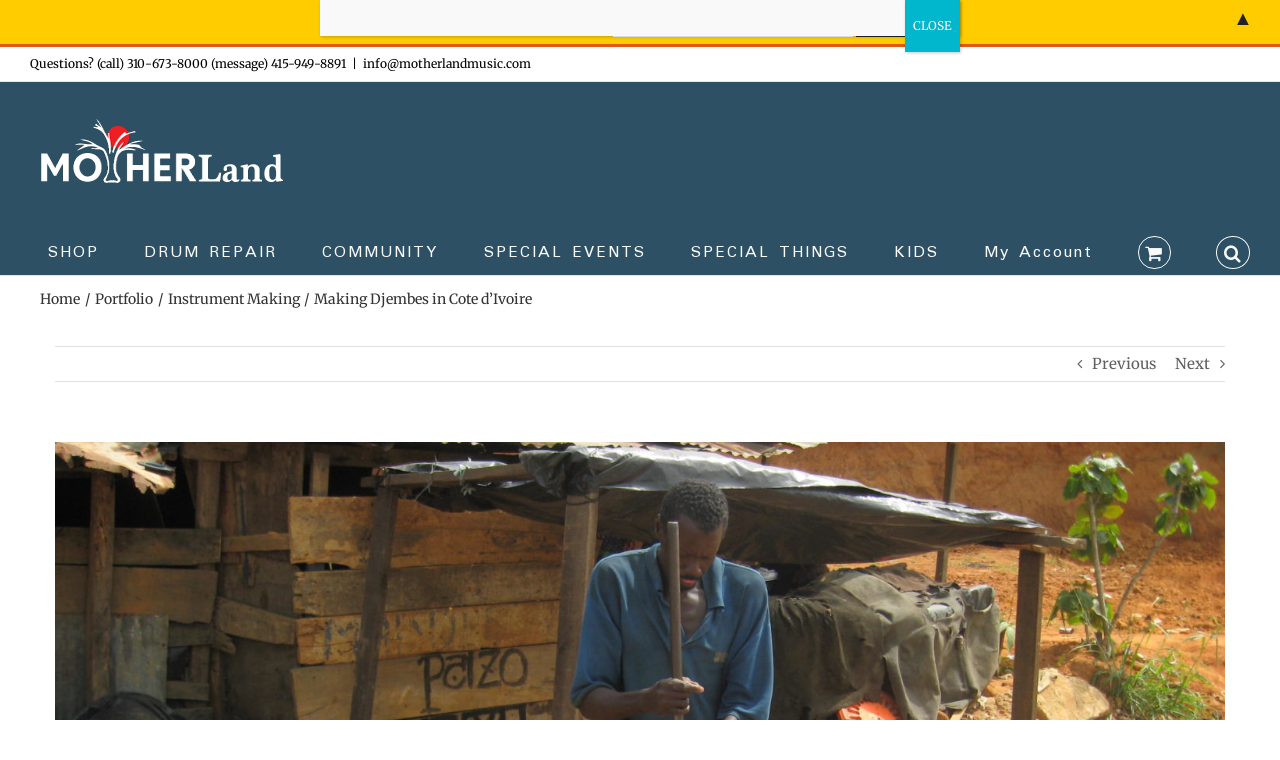

--- FILE ---
content_type: text/html; charset=utf-8
request_url: https://www.google.com/recaptcha/api2/anchor?ar=1&k=6LcogIgUAAAAAPPE2ehL6--m2Clvd3XrGewSX5US&co=aHR0cHM6Ly9tb3RoZXJsYW5kbXVzaWMuY29tOjQ0Mw..&hl=en&v=PoyoqOPhxBO7pBk68S4YbpHZ&size=invisible&anchor-ms=20000&execute-ms=30000&cb=mggmlsfq2zzw
body_size: 48609
content:
<!DOCTYPE HTML><html dir="ltr" lang="en"><head><meta http-equiv="Content-Type" content="text/html; charset=UTF-8">
<meta http-equiv="X-UA-Compatible" content="IE=edge">
<title>reCAPTCHA</title>
<style type="text/css">
/* cyrillic-ext */
@font-face {
  font-family: 'Roboto';
  font-style: normal;
  font-weight: 400;
  font-stretch: 100%;
  src: url(//fonts.gstatic.com/s/roboto/v48/KFO7CnqEu92Fr1ME7kSn66aGLdTylUAMa3GUBHMdazTgWw.woff2) format('woff2');
  unicode-range: U+0460-052F, U+1C80-1C8A, U+20B4, U+2DE0-2DFF, U+A640-A69F, U+FE2E-FE2F;
}
/* cyrillic */
@font-face {
  font-family: 'Roboto';
  font-style: normal;
  font-weight: 400;
  font-stretch: 100%;
  src: url(//fonts.gstatic.com/s/roboto/v48/KFO7CnqEu92Fr1ME7kSn66aGLdTylUAMa3iUBHMdazTgWw.woff2) format('woff2');
  unicode-range: U+0301, U+0400-045F, U+0490-0491, U+04B0-04B1, U+2116;
}
/* greek-ext */
@font-face {
  font-family: 'Roboto';
  font-style: normal;
  font-weight: 400;
  font-stretch: 100%;
  src: url(//fonts.gstatic.com/s/roboto/v48/KFO7CnqEu92Fr1ME7kSn66aGLdTylUAMa3CUBHMdazTgWw.woff2) format('woff2');
  unicode-range: U+1F00-1FFF;
}
/* greek */
@font-face {
  font-family: 'Roboto';
  font-style: normal;
  font-weight: 400;
  font-stretch: 100%;
  src: url(//fonts.gstatic.com/s/roboto/v48/KFO7CnqEu92Fr1ME7kSn66aGLdTylUAMa3-UBHMdazTgWw.woff2) format('woff2');
  unicode-range: U+0370-0377, U+037A-037F, U+0384-038A, U+038C, U+038E-03A1, U+03A3-03FF;
}
/* math */
@font-face {
  font-family: 'Roboto';
  font-style: normal;
  font-weight: 400;
  font-stretch: 100%;
  src: url(//fonts.gstatic.com/s/roboto/v48/KFO7CnqEu92Fr1ME7kSn66aGLdTylUAMawCUBHMdazTgWw.woff2) format('woff2');
  unicode-range: U+0302-0303, U+0305, U+0307-0308, U+0310, U+0312, U+0315, U+031A, U+0326-0327, U+032C, U+032F-0330, U+0332-0333, U+0338, U+033A, U+0346, U+034D, U+0391-03A1, U+03A3-03A9, U+03B1-03C9, U+03D1, U+03D5-03D6, U+03F0-03F1, U+03F4-03F5, U+2016-2017, U+2034-2038, U+203C, U+2040, U+2043, U+2047, U+2050, U+2057, U+205F, U+2070-2071, U+2074-208E, U+2090-209C, U+20D0-20DC, U+20E1, U+20E5-20EF, U+2100-2112, U+2114-2115, U+2117-2121, U+2123-214F, U+2190, U+2192, U+2194-21AE, U+21B0-21E5, U+21F1-21F2, U+21F4-2211, U+2213-2214, U+2216-22FF, U+2308-230B, U+2310, U+2319, U+231C-2321, U+2336-237A, U+237C, U+2395, U+239B-23B7, U+23D0, U+23DC-23E1, U+2474-2475, U+25AF, U+25B3, U+25B7, U+25BD, U+25C1, U+25CA, U+25CC, U+25FB, U+266D-266F, U+27C0-27FF, U+2900-2AFF, U+2B0E-2B11, U+2B30-2B4C, U+2BFE, U+3030, U+FF5B, U+FF5D, U+1D400-1D7FF, U+1EE00-1EEFF;
}
/* symbols */
@font-face {
  font-family: 'Roboto';
  font-style: normal;
  font-weight: 400;
  font-stretch: 100%;
  src: url(//fonts.gstatic.com/s/roboto/v48/KFO7CnqEu92Fr1ME7kSn66aGLdTylUAMaxKUBHMdazTgWw.woff2) format('woff2');
  unicode-range: U+0001-000C, U+000E-001F, U+007F-009F, U+20DD-20E0, U+20E2-20E4, U+2150-218F, U+2190, U+2192, U+2194-2199, U+21AF, U+21E6-21F0, U+21F3, U+2218-2219, U+2299, U+22C4-22C6, U+2300-243F, U+2440-244A, U+2460-24FF, U+25A0-27BF, U+2800-28FF, U+2921-2922, U+2981, U+29BF, U+29EB, U+2B00-2BFF, U+4DC0-4DFF, U+FFF9-FFFB, U+10140-1018E, U+10190-1019C, U+101A0, U+101D0-101FD, U+102E0-102FB, U+10E60-10E7E, U+1D2C0-1D2D3, U+1D2E0-1D37F, U+1F000-1F0FF, U+1F100-1F1AD, U+1F1E6-1F1FF, U+1F30D-1F30F, U+1F315, U+1F31C, U+1F31E, U+1F320-1F32C, U+1F336, U+1F378, U+1F37D, U+1F382, U+1F393-1F39F, U+1F3A7-1F3A8, U+1F3AC-1F3AF, U+1F3C2, U+1F3C4-1F3C6, U+1F3CA-1F3CE, U+1F3D4-1F3E0, U+1F3ED, U+1F3F1-1F3F3, U+1F3F5-1F3F7, U+1F408, U+1F415, U+1F41F, U+1F426, U+1F43F, U+1F441-1F442, U+1F444, U+1F446-1F449, U+1F44C-1F44E, U+1F453, U+1F46A, U+1F47D, U+1F4A3, U+1F4B0, U+1F4B3, U+1F4B9, U+1F4BB, U+1F4BF, U+1F4C8-1F4CB, U+1F4D6, U+1F4DA, U+1F4DF, U+1F4E3-1F4E6, U+1F4EA-1F4ED, U+1F4F7, U+1F4F9-1F4FB, U+1F4FD-1F4FE, U+1F503, U+1F507-1F50B, U+1F50D, U+1F512-1F513, U+1F53E-1F54A, U+1F54F-1F5FA, U+1F610, U+1F650-1F67F, U+1F687, U+1F68D, U+1F691, U+1F694, U+1F698, U+1F6AD, U+1F6B2, U+1F6B9-1F6BA, U+1F6BC, U+1F6C6-1F6CF, U+1F6D3-1F6D7, U+1F6E0-1F6EA, U+1F6F0-1F6F3, U+1F6F7-1F6FC, U+1F700-1F7FF, U+1F800-1F80B, U+1F810-1F847, U+1F850-1F859, U+1F860-1F887, U+1F890-1F8AD, U+1F8B0-1F8BB, U+1F8C0-1F8C1, U+1F900-1F90B, U+1F93B, U+1F946, U+1F984, U+1F996, U+1F9E9, U+1FA00-1FA6F, U+1FA70-1FA7C, U+1FA80-1FA89, U+1FA8F-1FAC6, U+1FACE-1FADC, U+1FADF-1FAE9, U+1FAF0-1FAF8, U+1FB00-1FBFF;
}
/* vietnamese */
@font-face {
  font-family: 'Roboto';
  font-style: normal;
  font-weight: 400;
  font-stretch: 100%;
  src: url(//fonts.gstatic.com/s/roboto/v48/KFO7CnqEu92Fr1ME7kSn66aGLdTylUAMa3OUBHMdazTgWw.woff2) format('woff2');
  unicode-range: U+0102-0103, U+0110-0111, U+0128-0129, U+0168-0169, U+01A0-01A1, U+01AF-01B0, U+0300-0301, U+0303-0304, U+0308-0309, U+0323, U+0329, U+1EA0-1EF9, U+20AB;
}
/* latin-ext */
@font-face {
  font-family: 'Roboto';
  font-style: normal;
  font-weight: 400;
  font-stretch: 100%;
  src: url(//fonts.gstatic.com/s/roboto/v48/KFO7CnqEu92Fr1ME7kSn66aGLdTylUAMa3KUBHMdazTgWw.woff2) format('woff2');
  unicode-range: U+0100-02BA, U+02BD-02C5, U+02C7-02CC, U+02CE-02D7, U+02DD-02FF, U+0304, U+0308, U+0329, U+1D00-1DBF, U+1E00-1E9F, U+1EF2-1EFF, U+2020, U+20A0-20AB, U+20AD-20C0, U+2113, U+2C60-2C7F, U+A720-A7FF;
}
/* latin */
@font-face {
  font-family: 'Roboto';
  font-style: normal;
  font-weight: 400;
  font-stretch: 100%;
  src: url(//fonts.gstatic.com/s/roboto/v48/KFO7CnqEu92Fr1ME7kSn66aGLdTylUAMa3yUBHMdazQ.woff2) format('woff2');
  unicode-range: U+0000-00FF, U+0131, U+0152-0153, U+02BB-02BC, U+02C6, U+02DA, U+02DC, U+0304, U+0308, U+0329, U+2000-206F, U+20AC, U+2122, U+2191, U+2193, U+2212, U+2215, U+FEFF, U+FFFD;
}
/* cyrillic-ext */
@font-face {
  font-family: 'Roboto';
  font-style: normal;
  font-weight: 500;
  font-stretch: 100%;
  src: url(//fonts.gstatic.com/s/roboto/v48/KFO7CnqEu92Fr1ME7kSn66aGLdTylUAMa3GUBHMdazTgWw.woff2) format('woff2');
  unicode-range: U+0460-052F, U+1C80-1C8A, U+20B4, U+2DE0-2DFF, U+A640-A69F, U+FE2E-FE2F;
}
/* cyrillic */
@font-face {
  font-family: 'Roboto';
  font-style: normal;
  font-weight: 500;
  font-stretch: 100%;
  src: url(//fonts.gstatic.com/s/roboto/v48/KFO7CnqEu92Fr1ME7kSn66aGLdTylUAMa3iUBHMdazTgWw.woff2) format('woff2');
  unicode-range: U+0301, U+0400-045F, U+0490-0491, U+04B0-04B1, U+2116;
}
/* greek-ext */
@font-face {
  font-family: 'Roboto';
  font-style: normal;
  font-weight: 500;
  font-stretch: 100%;
  src: url(//fonts.gstatic.com/s/roboto/v48/KFO7CnqEu92Fr1ME7kSn66aGLdTylUAMa3CUBHMdazTgWw.woff2) format('woff2');
  unicode-range: U+1F00-1FFF;
}
/* greek */
@font-face {
  font-family: 'Roboto';
  font-style: normal;
  font-weight: 500;
  font-stretch: 100%;
  src: url(//fonts.gstatic.com/s/roboto/v48/KFO7CnqEu92Fr1ME7kSn66aGLdTylUAMa3-UBHMdazTgWw.woff2) format('woff2');
  unicode-range: U+0370-0377, U+037A-037F, U+0384-038A, U+038C, U+038E-03A1, U+03A3-03FF;
}
/* math */
@font-face {
  font-family: 'Roboto';
  font-style: normal;
  font-weight: 500;
  font-stretch: 100%;
  src: url(//fonts.gstatic.com/s/roboto/v48/KFO7CnqEu92Fr1ME7kSn66aGLdTylUAMawCUBHMdazTgWw.woff2) format('woff2');
  unicode-range: U+0302-0303, U+0305, U+0307-0308, U+0310, U+0312, U+0315, U+031A, U+0326-0327, U+032C, U+032F-0330, U+0332-0333, U+0338, U+033A, U+0346, U+034D, U+0391-03A1, U+03A3-03A9, U+03B1-03C9, U+03D1, U+03D5-03D6, U+03F0-03F1, U+03F4-03F5, U+2016-2017, U+2034-2038, U+203C, U+2040, U+2043, U+2047, U+2050, U+2057, U+205F, U+2070-2071, U+2074-208E, U+2090-209C, U+20D0-20DC, U+20E1, U+20E5-20EF, U+2100-2112, U+2114-2115, U+2117-2121, U+2123-214F, U+2190, U+2192, U+2194-21AE, U+21B0-21E5, U+21F1-21F2, U+21F4-2211, U+2213-2214, U+2216-22FF, U+2308-230B, U+2310, U+2319, U+231C-2321, U+2336-237A, U+237C, U+2395, U+239B-23B7, U+23D0, U+23DC-23E1, U+2474-2475, U+25AF, U+25B3, U+25B7, U+25BD, U+25C1, U+25CA, U+25CC, U+25FB, U+266D-266F, U+27C0-27FF, U+2900-2AFF, U+2B0E-2B11, U+2B30-2B4C, U+2BFE, U+3030, U+FF5B, U+FF5D, U+1D400-1D7FF, U+1EE00-1EEFF;
}
/* symbols */
@font-face {
  font-family: 'Roboto';
  font-style: normal;
  font-weight: 500;
  font-stretch: 100%;
  src: url(//fonts.gstatic.com/s/roboto/v48/KFO7CnqEu92Fr1ME7kSn66aGLdTylUAMaxKUBHMdazTgWw.woff2) format('woff2');
  unicode-range: U+0001-000C, U+000E-001F, U+007F-009F, U+20DD-20E0, U+20E2-20E4, U+2150-218F, U+2190, U+2192, U+2194-2199, U+21AF, U+21E6-21F0, U+21F3, U+2218-2219, U+2299, U+22C4-22C6, U+2300-243F, U+2440-244A, U+2460-24FF, U+25A0-27BF, U+2800-28FF, U+2921-2922, U+2981, U+29BF, U+29EB, U+2B00-2BFF, U+4DC0-4DFF, U+FFF9-FFFB, U+10140-1018E, U+10190-1019C, U+101A0, U+101D0-101FD, U+102E0-102FB, U+10E60-10E7E, U+1D2C0-1D2D3, U+1D2E0-1D37F, U+1F000-1F0FF, U+1F100-1F1AD, U+1F1E6-1F1FF, U+1F30D-1F30F, U+1F315, U+1F31C, U+1F31E, U+1F320-1F32C, U+1F336, U+1F378, U+1F37D, U+1F382, U+1F393-1F39F, U+1F3A7-1F3A8, U+1F3AC-1F3AF, U+1F3C2, U+1F3C4-1F3C6, U+1F3CA-1F3CE, U+1F3D4-1F3E0, U+1F3ED, U+1F3F1-1F3F3, U+1F3F5-1F3F7, U+1F408, U+1F415, U+1F41F, U+1F426, U+1F43F, U+1F441-1F442, U+1F444, U+1F446-1F449, U+1F44C-1F44E, U+1F453, U+1F46A, U+1F47D, U+1F4A3, U+1F4B0, U+1F4B3, U+1F4B9, U+1F4BB, U+1F4BF, U+1F4C8-1F4CB, U+1F4D6, U+1F4DA, U+1F4DF, U+1F4E3-1F4E6, U+1F4EA-1F4ED, U+1F4F7, U+1F4F9-1F4FB, U+1F4FD-1F4FE, U+1F503, U+1F507-1F50B, U+1F50D, U+1F512-1F513, U+1F53E-1F54A, U+1F54F-1F5FA, U+1F610, U+1F650-1F67F, U+1F687, U+1F68D, U+1F691, U+1F694, U+1F698, U+1F6AD, U+1F6B2, U+1F6B9-1F6BA, U+1F6BC, U+1F6C6-1F6CF, U+1F6D3-1F6D7, U+1F6E0-1F6EA, U+1F6F0-1F6F3, U+1F6F7-1F6FC, U+1F700-1F7FF, U+1F800-1F80B, U+1F810-1F847, U+1F850-1F859, U+1F860-1F887, U+1F890-1F8AD, U+1F8B0-1F8BB, U+1F8C0-1F8C1, U+1F900-1F90B, U+1F93B, U+1F946, U+1F984, U+1F996, U+1F9E9, U+1FA00-1FA6F, U+1FA70-1FA7C, U+1FA80-1FA89, U+1FA8F-1FAC6, U+1FACE-1FADC, U+1FADF-1FAE9, U+1FAF0-1FAF8, U+1FB00-1FBFF;
}
/* vietnamese */
@font-face {
  font-family: 'Roboto';
  font-style: normal;
  font-weight: 500;
  font-stretch: 100%;
  src: url(//fonts.gstatic.com/s/roboto/v48/KFO7CnqEu92Fr1ME7kSn66aGLdTylUAMa3OUBHMdazTgWw.woff2) format('woff2');
  unicode-range: U+0102-0103, U+0110-0111, U+0128-0129, U+0168-0169, U+01A0-01A1, U+01AF-01B0, U+0300-0301, U+0303-0304, U+0308-0309, U+0323, U+0329, U+1EA0-1EF9, U+20AB;
}
/* latin-ext */
@font-face {
  font-family: 'Roboto';
  font-style: normal;
  font-weight: 500;
  font-stretch: 100%;
  src: url(//fonts.gstatic.com/s/roboto/v48/KFO7CnqEu92Fr1ME7kSn66aGLdTylUAMa3KUBHMdazTgWw.woff2) format('woff2');
  unicode-range: U+0100-02BA, U+02BD-02C5, U+02C7-02CC, U+02CE-02D7, U+02DD-02FF, U+0304, U+0308, U+0329, U+1D00-1DBF, U+1E00-1E9F, U+1EF2-1EFF, U+2020, U+20A0-20AB, U+20AD-20C0, U+2113, U+2C60-2C7F, U+A720-A7FF;
}
/* latin */
@font-face {
  font-family: 'Roboto';
  font-style: normal;
  font-weight: 500;
  font-stretch: 100%;
  src: url(//fonts.gstatic.com/s/roboto/v48/KFO7CnqEu92Fr1ME7kSn66aGLdTylUAMa3yUBHMdazQ.woff2) format('woff2');
  unicode-range: U+0000-00FF, U+0131, U+0152-0153, U+02BB-02BC, U+02C6, U+02DA, U+02DC, U+0304, U+0308, U+0329, U+2000-206F, U+20AC, U+2122, U+2191, U+2193, U+2212, U+2215, U+FEFF, U+FFFD;
}
/* cyrillic-ext */
@font-face {
  font-family: 'Roboto';
  font-style: normal;
  font-weight: 900;
  font-stretch: 100%;
  src: url(//fonts.gstatic.com/s/roboto/v48/KFO7CnqEu92Fr1ME7kSn66aGLdTylUAMa3GUBHMdazTgWw.woff2) format('woff2');
  unicode-range: U+0460-052F, U+1C80-1C8A, U+20B4, U+2DE0-2DFF, U+A640-A69F, U+FE2E-FE2F;
}
/* cyrillic */
@font-face {
  font-family: 'Roboto';
  font-style: normal;
  font-weight: 900;
  font-stretch: 100%;
  src: url(//fonts.gstatic.com/s/roboto/v48/KFO7CnqEu92Fr1ME7kSn66aGLdTylUAMa3iUBHMdazTgWw.woff2) format('woff2');
  unicode-range: U+0301, U+0400-045F, U+0490-0491, U+04B0-04B1, U+2116;
}
/* greek-ext */
@font-face {
  font-family: 'Roboto';
  font-style: normal;
  font-weight: 900;
  font-stretch: 100%;
  src: url(//fonts.gstatic.com/s/roboto/v48/KFO7CnqEu92Fr1ME7kSn66aGLdTylUAMa3CUBHMdazTgWw.woff2) format('woff2');
  unicode-range: U+1F00-1FFF;
}
/* greek */
@font-face {
  font-family: 'Roboto';
  font-style: normal;
  font-weight: 900;
  font-stretch: 100%;
  src: url(//fonts.gstatic.com/s/roboto/v48/KFO7CnqEu92Fr1ME7kSn66aGLdTylUAMa3-UBHMdazTgWw.woff2) format('woff2');
  unicode-range: U+0370-0377, U+037A-037F, U+0384-038A, U+038C, U+038E-03A1, U+03A3-03FF;
}
/* math */
@font-face {
  font-family: 'Roboto';
  font-style: normal;
  font-weight: 900;
  font-stretch: 100%;
  src: url(//fonts.gstatic.com/s/roboto/v48/KFO7CnqEu92Fr1ME7kSn66aGLdTylUAMawCUBHMdazTgWw.woff2) format('woff2');
  unicode-range: U+0302-0303, U+0305, U+0307-0308, U+0310, U+0312, U+0315, U+031A, U+0326-0327, U+032C, U+032F-0330, U+0332-0333, U+0338, U+033A, U+0346, U+034D, U+0391-03A1, U+03A3-03A9, U+03B1-03C9, U+03D1, U+03D5-03D6, U+03F0-03F1, U+03F4-03F5, U+2016-2017, U+2034-2038, U+203C, U+2040, U+2043, U+2047, U+2050, U+2057, U+205F, U+2070-2071, U+2074-208E, U+2090-209C, U+20D0-20DC, U+20E1, U+20E5-20EF, U+2100-2112, U+2114-2115, U+2117-2121, U+2123-214F, U+2190, U+2192, U+2194-21AE, U+21B0-21E5, U+21F1-21F2, U+21F4-2211, U+2213-2214, U+2216-22FF, U+2308-230B, U+2310, U+2319, U+231C-2321, U+2336-237A, U+237C, U+2395, U+239B-23B7, U+23D0, U+23DC-23E1, U+2474-2475, U+25AF, U+25B3, U+25B7, U+25BD, U+25C1, U+25CA, U+25CC, U+25FB, U+266D-266F, U+27C0-27FF, U+2900-2AFF, U+2B0E-2B11, U+2B30-2B4C, U+2BFE, U+3030, U+FF5B, U+FF5D, U+1D400-1D7FF, U+1EE00-1EEFF;
}
/* symbols */
@font-face {
  font-family: 'Roboto';
  font-style: normal;
  font-weight: 900;
  font-stretch: 100%;
  src: url(//fonts.gstatic.com/s/roboto/v48/KFO7CnqEu92Fr1ME7kSn66aGLdTylUAMaxKUBHMdazTgWw.woff2) format('woff2');
  unicode-range: U+0001-000C, U+000E-001F, U+007F-009F, U+20DD-20E0, U+20E2-20E4, U+2150-218F, U+2190, U+2192, U+2194-2199, U+21AF, U+21E6-21F0, U+21F3, U+2218-2219, U+2299, U+22C4-22C6, U+2300-243F, U+2440-244A, U+2460-24FF, U+25A0-27BF, U+2800-28FF, U+2921-2922, U+2981, U+29BF, U+29EB, U+2B00-2BFF, U+4DC0-4DFF, U+FFF9-FFFB, U+10140-1018E, U+10190-1019C, U+101A0, U+101D0-101FD, U+102E0-102FB, U+10E60-10E7E, U+1D2C0-1D2D3, U+1D2E0-1D37F, U+1F000-1F0FF, U+1F100-1F1AD, U+1F1E6-1F1FF, U+1F30D-1F30F, U+1F315, U+1F31C, U+1F31E, U+1F320-1F32C, U+1F336, U+1F378, U+1F37D, U+1F382, U+1F393-1F39F, U+1F3A7-1F3A8, U+1F3AC-1F3AF, U+1F3C2, U+1F3C4-1F3C6, U+1F3CA-1F3CE, U+1F3D4-1F3E0, U+1F3ED, U+1F3F1-1F3F3, U+1F3F5-1F3F7, U+1F408, U+1F415, U+1F41F, U+1F426, U+1F43F, U+1F441-1F442, U+1F444, U+1F446-1F449, U+1F44C-1F44E, U+1F453, U+1F46A, U+1F47D, U+1F4A3, U+1F4B0, U+1F4B3, U+1F4B9, U+1F4BB, U+1F4BF, U+1F4C8-1F4CB, U+1F4D6, U+1F4DA, U+1F4DF, U+1F4E3-1F4E6, U+1F4EA-1F4ED, U+1F4F7, U+1F4F9-1F4FB, U+1F4FD-1F4FE, U+1F503, U+1F507-1F50B, U+1F50D, U+1F512-1F513, U+1F53E-1F54A, U+1F54F-1F5FA, U+1F610, U+1F650-1F67F, U+1F687, U+1F68D, U+1F691, U+1F694, U+1F698, U+1F6AD, U+1F6B2, U+1F6B9-1F6BA, U+1F6BC, U+1F6C6-1F6CF, U+1F6D3-1F6D7, U+1F6E0-1F6EA, U+1F6F0-1F6F3, U+1F6F7-1F6FC, U+1F700-1F7FF, U+1F800-1F80B, U+1F810-1F847, U+1F850-1F859, U+1F860-1F887, U+1F890-1F8AD, U+1F8B0-1F8BB, U+1F8C0-1F8C1, U+1F900-1F90B, U+1F93B, U+1F946, U+1F984, U+1F996, U+1F9E9, U+1FA00-1FA6F, U+1FA70-1FA7C, U+1FA80-1FA89, U+1FA8F-1FAC6, U+1FACE-1FADC, U+1FADF-1FAE9, U+1FAF0-1FAF8, U+1FB00-1FBFF;
}
/* vietnamese */
@font-face {
  font-family: 'Roboto';
  font-style: normal;
  font-weight: 900;
  font-stretch: 100%;
  src: url(//fonts.gstatic.com/s/roboto/v48/KFO7CnqEu92Fr1ME7kSn66aGLdTylUAMa3OUBHMdazTgWw.woff2) format('woff2');
  unicode-range: U+0102-0103, U+0110-0111, U+0128-0129, U+0168-0169, U+01A0-01A1, U+01AF-01B0, U+0300-0301, U+0303-0304, U+0308-0309, U+0323, U+0329, U+1EA0-1EF9, U+20AB;
}
/* latin-ext */
@font-face {
  font-family: 'Roboto';
  font-style: normal;
  font-weight: 900;
  font-stretch: 100%;
  src: url(//fonts.gstatic.com/s/roboto/v48/KFO7CnqEu92Fr1ME7kSn66aGLdTylUAMa3KUBHMdazTgWw.woff2) format('woff2');
  unicode-range: U+0100-02BA, U+02BD-02C5, U+02C7-02CC, U+02CE-02D7, U+02DD-02FF, U+0304, U+0308, U+0329, U+1D00-1DBF, U+1E00-1E9F, U+1EF2-1EFF, U+2020, U+20A0-20AB, U+20AD-20C0, U+2113, U+2C60-2C7F, U+A720-A7FF;
}
/* latin */
@font-face {
  font-family: 'Roboto';
  font-style: normal;
  font-weight: 900;
  font-stretch: 100%;
  src: url(//fonts.gstatic.com/s/roboto/v48/KFO7CnqEu92Fr1ME7kSn66aGLdTylUAMa3yUBHMdazQ.woff2) format('woff2');
  unicode-range: U+0000-00FF, U+0131, U+0152-0153, U+02BB-02BC, U+02C6, U+02DA, U+02DC, U+0304, U+0308, U+0329, U+2000-206F, U+20AC, U+2122, U+2191, U+2193, U+2212, U+2215, U+FEFF, U+FFFD;
}

</style>
<link rel="stylesheet" type="text/css" href="https://www.gstatic.com/recaptcha/releases/PoyoqOPhxBO7pBk68S4YbpHZ/styles__ltr.css">
<script nonce="qxBF58zJ8-lcSL1EhxgY8A" type="text/javascript">window['__recaptcha_api'] = 'https://www.google.com/recaptcha/api2/';</script>
<script type="text/javascript" src="https://www.gstatic.com/recaptcha/releases/PoyoqOPhxBO7pBk68S4YbpHZ/recaptcha__en.js" nonce="qxBF58zJ8-lcSL1EhxgY8A">
      
    </script></head>
<body><div id="rc-anchor-alert" class="rc-anchor-alert"></div>
<input type="hidden" id="recaptcha-token" value="[base64]">
<script type="text/javascript" nonce="qxBF58zJ8-lcSL1EhxgY8A">
      recaptcha.anchor.Main.init("[\x22ainput\x22,[\x22bgdata\x22,\x22\x22,\[base64]/[base64]/[base64]/KE4oMTI0LHYsdi5HKSxMWihsLHYpKTpOKDEyNCx2LGwpLFYpLHYpLFQpKSxGKDE3MSx2KX0scjc9ZnVuY3Rpb24obCl7cmV0dXJuIGx9LEM9ZnVuY3Rpb24obCxWLHYpe04odixsLFYpLFZbYWtdPTI3OTZ9LG49ZnVuY3Rpb24obCxWKXtWLlg9KChWLlg/[base64]/[base64]/[base64]/[base64]/[base64]/[base64]/[base64]/[base64]/[base64]/[base64]/[base64]\\u003d\x22,\[base64]\\u003d\x22,\[base64]/[base64]/DgWDDk1Qtw5LCrFjCkMOKKGIaBgJ3UljDg3JWwq7Dh1XDjcO+w7rDmxfDhMO2X8KYwp7CicOzEMOIJQ3DpTQiWMOvXEzDpcOoU8KMG8Kcw5/CjMKbwrgQwpTCk1vChjxSUWtMQETDkUnDq8O+R8OAw4XCmMKgwrXCusOWwoV7bWYLMj8rWHcwWcOEwoHCpB/[base64]/Hk7CpMKpRVPCrcK1bMKldcO1wpNDacKObEgDw4HDl0rDjgw4w4UPRQ5Iw6tjwrfDiE/DmQ84FEVOw5HDu8KDw6Ibwoc2CsK0wqMvwpnCqcO2w7vDuhbDgsOIw6PCpFICCBXCrcOSw7FDbMO7w5hTw7PCsQ1kw7VdfG1/OMO0wo9LwoDCgsKkw4puecKfOcObVMK5Inx9w44Xw4/[base64]/BsKBJTfCi8OIw6/CuMKsYndKwqRKdRRUwo/[base64]/w4PCtcK6wrTCgTolwrrDklDCq8KRacKEw5XDhcKwwo/[base64]/DsQVjw47CvcOdIlVdwo9owq0hw5YwwocFKsOvw59KAGw1NWbCsG44PFhiwrLChkA8Kl/[base64]/[base64]/[base64]/CrsOfwqB9AxZ3KMKEAWBLw50NQsO/wrfCo8KQHMOfw5XDgMKPwo/[base64]/[base64]/wqzChMKtBm/CjSpSb8KCwqnDs8OSw5gjw4FmDcOGw7RLEMOZZMO4wrvDjgMTwpLDp8O+WsOdwq97AlE+wod3wrPCh8KowqvDvzDCmcO8YjTCncO3wqnDmB0Sw65xw6p0csK/wocIwqbCgzQoTQlOwo3DgGjDuH9Cwr4IwrrDs8K/[base64]/[base64]/DocKHCUBEw5gkwqPDnUDDtBc8EcOdw4vDtcOnAB7CgsKFWjbCtsOUdz7Du8OiaQrDgkAON8KbfMOpwqfCrsKpwpzCjHfDl8OZwoNIe8OCwohpwrHCpXjCsQzDhMK/AwTCnDjCkcOtAmfDgsOcw7HCgGtFCMO2UxPDqsKDRMOOdsKOwowFwrlyw7rCmcKBw5zDlMKSwoA5wrzCr8ObwonDsXfDglFbOAdPeWlhw4lbL8OEwqJ8wr7DgnoLLXHCvkxOw5U5wpZBw4jDkTLDg18Jw6/[base64]/ClS7DgRnCjz/[base64]/CgsOAQ0Vlw5LDoMKvYEjCgsKRw5bChzPDrsKhw4dVBMK2wpMaZRjCr8KGwpHDlz7CjQzDosOGGHDCkMOeQUjDpcK+w4gwwpzCjjdDwofCtl/DjRnDssO4w4fDpEYJw47Do8K5wonDkm3CncKpw4XDrMKLcsK0Ey4KFsOnH0xFHHcNw6R1w67DmBPCm3zDssOyDTvCuhLDlMKUVcKTwrjDvMOfw5cgw5HDnG3CrGMRSVEew6TDky/[base64]/CvcKxw5DDscKISD4Jw7/DvyhPw4IIXRhbWCTDm0DClGbCksOLwq42w4PCg8Odw79bBisqcsOEw77Clw7DmVvCuMKeF8KowovCrHrCusOiBcKVw5JJPkM5IMOcwrBOdjPDp8KmUcK7w5LDgDcoVD/DszIBwqwZw5fDoT7DmiNdwqHCjMK4w4Qzw63DonhGecOzS3pEwqhXHsOhTS7Cn8KMaTDDu0QMwrpkQcKvesOpw4U9dMKreB3DrGx5wrgDwrNTWARWVcKfTcK0wotTVMOAQMKhRAApwozDvEDDiMK2w4tkdDk8QxYTw6DCjsKrw6zCvMO3CT/[base64]/DocKrwrfCrcKdwpvDocKdwpLCpHXDlx49GjbCsg5ww4/DlMOVXmAWOFVuw6PDqcOHwoA7B8O7HsOwAEJHwofDqcOdw5vCs8KLaWvCtcKOw54ow7/CsRFtPsOBw74xHzfDqMK1TsOVFgrCnn09F1paP8KFe8Kdw6ZbO8OAwpLDghVpwpzDvcO+w5jDgcOdwqTCl8KtMcKRR8O/[base64]/DmQTDhlXCkcKiQMOLwqN9w7fCkkvCnFjDpMKuBgTDu8Oid8Kbw4fDmFEwP3vDv8O3PkfChXI/w5fDm8KmDnjDlcO5w58tw7MfYcKiMsKkJH3Cni3Dlx4tw6UDe1nCrsOOwo3CqcOsw7rCocOew4ArwqRhwoDCo8K9wpzCgMO0wr1xw7DCsy7CrGBXw7zDssKWw5LDicOHwo/DhcKQNnzDj8K/PVZQC8O0L8KgGzrCp8KJwqhHw7rCk8OzwrrDmTleeMKNMsKZwpzDqcK8PznCvQJ4w4nDlsK6wqbDp8Kswo8/w7MhwqLDuMOiw5vDjsKiW8O2aAbDvcKhP8KNVBjDucK9G1/CksKYYmrCnMKIa8OlZMKTw4gEw7MxwoxqwrHDuCzCm8OQTcKXw7PDvznDpwUmEhDCuUMgfHLDpWfCl0jDqxDCgsKcw7VnwobCiMOUw5oJw6crAVUzwpUzSsO2aMK0Z8KCwo9ew6gTw6bCtQvDgcKCdcKNw7LCkcO2w6doZG/CojzCr8KvwrPDvjgUUSdbwqxGD8KKw7xRXsO4wrtkwrNTTcO7HAxOwr/CrsKAMsOfw4FNaibDmyjCsTLCgC0rRRnCilrDpMOCMgU4w4s7wo3DmkIudx8qW8KiAibCn8OwTsOBwpNiRMOsw4k0w5vDnMOXwrwuw5wVw4YhVMKyw5YfKW/DvyVkwqgywq/ChMOdZCQ0TsOrFiTDjFDCogZ/EBAmwoNRwqjCryrDjCTDn3FZwqnCnHLCgGJrwr0wwrDCkwTDucK8w5cZBBI0KcK7w7PCjMKVw5jDssKGw4LCmn0OKcOUw457w6XDl8KYF0NHwqXDq24tZsK2w7nCicOjBcO5wogdLMOQNMKFQUV7w4gqLMOywovDsSzCrsOsHmcLZjMLwqzCrBBSwqrDnB9LfcKhwqx/e8Omw6DDjBPDu8KAwrDCsHB9M2zDh8K8MUPDrU1FYxfDscOgw4nDq8Ovwq3CgBHCmcKBbDHCrMKSw5A6w5HDpVhFw64sOcK/XsKTwrzCvcKiVWVHw6bDgQQ8Xz5aScKBw4dBS8O0wq3Cv3jDqjlTX8OGNjPCn8OJw4nDscO1w7bCuk5wRls3UzwkK8Kew7FISUjDncKFW8KiYD7DkgvCjj/Cl8OSw5vCiAjDhcKRwpvClMOASsOaNcOPC03Cj0pmdsKkw6DCkcKrwoXCgsKBwqJrwp1OwoPDgMK7bsONwpfChk/CvcKeRH7DgMO2wpIZOBzCjMK/MMOTL8OBw7vDpcKLYg/Ch3rCucKGwpMDwrhuw7NUdkM5ABdyw57CsDjDrwlGHjJQw6YGUy8hF8OEOV0OwrUIFDtbwpsNfsOCdsOAeWbDuCXCjsOQw4HDmUTDosO0PSV1FWfDjMOkw5LDvMKEHsO5A8OwwrPCmknDr8OHBEfCmMO/[base64]/[base64]/DqsOpSMOPccO+w5gAw69Gw6LCpsK5wrHDqMK/JBbCtnrDrzZqXzfCpMO5wpkSZBN0w7jCqllRwqnCrsKzAMOWwrIzwq9wwqR2wrt/wprDgGPCu1HDghHDvlnCtwVwYsOLDcOXLV7CsXLCjR0YJ8OJwrLCtsKMwqEORMOpWMO/[base64]/[base64]/CicKmwqXCmMOzUsOawp3CtMO8cnnClWzDvirCmMO7woJDwpTDkgw9w4hvwrIPGcOdw47CuwXDusKBM8KKFjZCNsKYJxjCvsKUEyE0H8KlNsK1w69GwpLCuThJMMO6wq8fRinCs8Khw5nDvMKYwoN/[base64]/e0B+f0bCpQ7Dv8OTwqZ7wqDCk8ODHsKIwoEPw67DvwHCkwzDgDR5WXBoDcOlNm9ewpvCsVZjPcOJw6xMRkfDtHdiw4kRwrQ3IzvDnhIvw53Dg8KuwrBrHcKvw6MSfx/CkjlWKF9Ew77Cs8K5TSMPw5LDrMKSwrbCpcOgVcKQw6vDhMO5w6V9w7PDhMKuw4cpwqLCqsOhw6DDmC1Gw7LCkDLDhMKVEk3CswLCmj/[base64]/CpMKMUiQ1HhHDhsKaTkvChyHDm8KUQsOXBm0fwqMJQ8KKw6/DqgJsF8OoHMKsPlbCpMKnwrlqw4XDok/DpcKIwoYedmozw5PDqMKowoVtw5BPGsOHUX9BwrvDgsKcHhvDqTDCk0REa8Onw5pbV8OAfngzw7nDmB10aMKuUcOKwpvDvsOOV8KSwqLDhAzCgMKbDEkoLw9/en3DnCHDh8K+BMORJsOVQEDDn3wxZlURRcODw7gFwq/CvRAsF3Q9FcOBw79YQGZGbwdKw6x8wpQGF3xaLMKow6RdwrkCWlpkLHRaKhbCkcOfLWMjw6nCt8KjC8KxEVbDr1/CtBkAUl/DlcKSZsOIS8ORwqPDl0vDtxdkw5LDvQDCl8KEwocrf8Ojw7dywoc2woLDncO/[base64]/ClDPDp8K/w53DvsKYwoIIwrRQGx1WwrHCogtlL8Klw7/[base64]/ClMOIDHrDnsOuSA99woNZGhHDjsODC8OwwoTDg8KIw5zDtg4qw43Ck8KJwogrwrvCuQLCh8OVwqTCscKdwrEyGDjCsDEodcO/RcOqRsKTesOeQsO0wppiUwzDkMKAWcO0eA9CI8KQw54Vw4/CvcKawqgnwpPDmcK9w7DCkmdzS3xoRS1tIxrDmMO1w7jDr8OxZABxIj3CjMKzCmQOw6B6YkhGw70rdRdOMsKlw5zCqCkdJsOxZsO3VsKUw7RBw4bDjRd0w4XDk8OiacK0RsKzBcK5w48HXSTDgH/[base64]/DosOjw5XDmxU1wokcGcOTw7APHcO0w6LCmMKsZ8KBw4giUn8yw4TDvsKtVxrDnMKUw6x9w4vDu2w9woFKT8KjwoDCnMKbfsOFODnCvxpRXlHCk8KuNmXDhxbDvsKqwrnDmcOzw5c5cxXCvkfChVgYwoFnecKlDsKEJ1HDt8KawqxAwqsmVhDCtg/CjcKKFzFKLB9jAE7CncORwp57wonCnsKPwqRzNSs0bF8sUMOTNcOuw7ssecKmw687wqhrw4PCmjfDvi/DkcKTGHh/w7fCqy4Lw7zCmsK1w7oow4NnTMKWwp4hK8KYw4IYwo/DqsOtS8KIwo/DtMKXXsOZLMKuVcO0L3PDqTrDoglfw6fCszBWUiXCmMOTIMODw6Nkwqw0LcOgwq3DmcK8fQ7Cqw0mwq7CqBXDtGMCwpIAw7bCuVkERyQkwoLDu1Vrw4bDuMK/w5wMwp4qw47Cn8KVZSs4KRfDhH8MfcOXPMOPYlrCi8Oab1pnw63Dr8OQw7nCvHLDmsKARFkSwoxIwrzColDDl8Odw7/CocO5wpbDr8Ksw7VCe8KXHFRKwrU8AVFBw55rwrDCi8OIw4NnD8KqXsOiH8KCE3jClRTCjx06w6jCksOGSDITXE/[base64]/w4LDtcKLQ27CqcKIQRFke2V8w57CqRrDtnLDiHIkZ8KudzXCsX9jZcKEHMOMW8OEw5nDnsKXaF5cw6zDisOZwo8wcxBMVDXCiid8w7zCqcKpZlHDk1N6ERPDm1LDscKDJ1xUN07Dj1t8w7QMwr/CpcOFwrHDm1jDv8K/AsOIwqfCjTQLw6zCik7DoQNlDVTCojtBwohFLsORw7tzwol8wrZ+w4Iow55gKMKPw5pEw4rDlTMSAQjCqsOFdsO8KMKcw70jF8KoQyfChAYtwqvCr2jDtUpTw7QUw60XXxJsCyrDuhjDvMKSAMKZVTXDj8K4w60wGgJmwqDCocKpYn/[base64]/ClcK0JGDDjUzClMKZbmUdwoMnw7M1acOLYnlXw6HCpSfCkcKKLw7CqFTCoBRbwrbDiULCi8OWwq3CmBV3YsKAUcKqw5Fpa8Kyw6dBZcKQwoDCnxx/bzouCFTCqD9kwo4tRl8RcgI0w4h3wojDqB5PPMOAcUTDoiLCj1nDpsKMcMKkw7p0cwUpwow+YEoWaMO+dG0owpnDliB6w6x2SMKKFCouFMKRw6jDjcOAwprDh8OdcsOdwpMHR8OEw6fDuMO1wo/CgUcIByPDrloCwr7CrWTDpRYPwpoIGsOiwrrDtsOiw6fCicO0LVPDgC4Rw7zDtcOtCcO2w6ofw5rDoFrChw/DrkfCkHFYVcO0bijDgjFBw5DDg2AQwptOw6UIE2vDkMKvDMK3F8KrUsOMM8OSN8KBWHV5e8KzEcOBZ31iw47ChQPCuH/CqRXCq3TCgkE5w553DMO4ayICwo/[base64]/CrMOxUcK/w5fDq03CkMOdwpbDo8Kkek/Ci8OCGUsXw5kyQlLDo8OWw4XDhcOpNntRwr0iw7HDrV5Jw6USTEHClwxkw5rDlnvDkhrCpMKwYWLDg8OhwqnCjcKEw5YTHB1Sw6FYEcOWXsKHHmrChMOgwrDCuMK8Y8OMw6AMXsOMw5jCtMOpw5ZUFcOXRsKjCkDCvsKXwrE/[base64]/DiTHDjsK5w7LCu3FOMk0iw59OUQXCosKSEjNBHX0Cw4h7w77DlcOedzHDm8OWP2DDqMO2wpHCgH3CiMOod8OBXsOtwqgLwqgzw5XDqAvCnGjCp8Kmw7t+GkUrJsKtwqzCgUfCl8KOBTfDs1kowoHCssOtw5ABwp3CjsOrwrzDqg7DvClndz/CnhMgJcKSdMO/w7sMF8KoYMOvEW4Pw6vCosOQWhDDi8Kww6QkS2nDmMKzw6JbwoZwKcOFBMOPGDLCqA5RK8KDwrbClzF/C8OgPcOyw6sTbMOFwr5MNmwIw7EeJWbDp8KFw5ocQATDvSx9NDbCuisNMcKBwoXCkRVmw43DnMOVwoc9FMKpwrjCscO3FcOzw6DDrDrDkCMOccKWwq0aw78AEcKnwr5Me8Kuw6XDh1JYPWvDsRgsFH9yw4PDvGbCgMOqwp3DnmgNYMKxOB3Dk07CjzjCkg/DrDDClMK5wqnDlVFKwogYfcOJwo3CrDPCt8OEWsKfw6TCphIVUGDDtcOfwo3DrUMlCnDDisOSScKYw7lnwp/Dq8KtQQvCrG7DphXDv8Kywr3DmFdYScOsGMOvAcKzwqJ/wrDCpg7DgcOLw5t5BcKCRcKpPcKLUMKWwrpAwqVWw6R3FcOMwpLDk8Kvw7t7wobDmMOlw41/wpIWwr0Iw4DDp2BJw6Y+w4TDrsK3wrnCoCzCp2fDuhHDgTHDosOXwpvDtMK3wo8EDXc9DWBFYFfDnCzDjcO2w53DtcK/Z8KPw5xpERXCpkowZyLDg3ZqRMOhOcKnfG/Ct3LCqBnCkSrDhBjCg8OWCHtBw7zDr8Opfm7CpcKRWMO+wpNxw6TDnsOMwo7CrcKKw7vDqMO0PMKEUCvDjsOAEFQbw4fCmwPCj8KtEcOmwrFYwo/Co8Opw7Y5w7PCrWQPIMOtw50MKVMwDm0VdVgKdsOqw4djKA/[base64]/wrbChsKeHcOow4srQ8KyWDwpwrhswpgVY8KAPMK1fsOcfE9AwpDCosODBEoeTGtQEkJTcSzDqCYdEMO3T8O0wrvDlcK5YRNXAsK5AQILXcKuw4/Dtg1LwolsWhrCiklsU0LDhMOaw6fDvcKmAhPCp3ddYyXChGfDpMKqF3jCvmMrwovCgsK8w6rDgDfDpEk0w6bCr8O5wqY9wqXCjsOlXcO1D8KPw7fDiMOsPwkbHWrCgMOWFMOPwos8IMK1PlbDucOgDcKbLg3ClkjCkMOFw6fCg2/CjsKLLsOyw6TChgUWCmzDrgUAwqrDmMOeT8OBTcOLPsKzw6/DuXnCqsOVwrjCrsK4JG1iw63CssONwrHDj0AvX8KzwrXCsQ0BwpTDqcKZw5PDlsOtwq/DlcOuHMOdwpLCqWfDtTzDrToSw5t9wpvCp2YNwqLDhsKrw4fCuRVMHhl/DcO5G8OnTcKIGcONUyh9w5d1w4ACwrZbAW3DiAwgNcKiK8K9w7dvwq/DlMO2O1TCg0N/w4UjwprDhU5ewrVJwo03ClvDul53BFZyw4/[base64]/DhS7DmMOHw61jw4YXwqxTwotJw6vChzpSw6svQ25SwpnDr8K+w53Cu8O/wp7DmsKmw78aRDgUQcKSw7o2b0lsKgBbLQfDlsOxwq4lD8OowpwrcsOHX1LCu0PDrsKBwpPCpHoPw4TDoFJiO8OKw5/DjQV+OcOdIC7CqcKLw6jCtMKxasKLU8O5wrXCrwTDghVqNCPDisKFVMKdwo3CmBHDj8KXw6wew5vCjEzCpBPCl8O/a8Orw6Y2fMOsw4rDp8O/[base64]/KA5pw7cBwrzCrcOKwobCkcO3wpldRsKqw6dew6nDm8O+w6FaRsOzGXbDlsOLwqtIK8Kfw7LCssObc8K5w512w7JYw4tLwoHDucKtw48Iw67CtlHDvkZ0w67DgUnCkS1xc3fCu3/Dq8Oiw5fCt0bCjcKuw4/ChWnDsMO/d8Oqw7TCkcKpSEtlwqjDlsKTR0rDoHBtw6vDkxUGwqIjdHLDuDJlw6w2OCjDuDHDgE/CsnlPMVoMNMOMw794MsKtPSzDg8OLwrPDo8ObH8OvI8KpwrzDgDjDrcOKaEwkw4PDrgbDtsK/CsOcNMOkw6jDpsKlGsKOwqPCs8K4dcOvw4XCjMKPwqzCk8OTWAp4w7XDhhrDl8KRw65+YcKOw6NYZMOwK8ORNDzCtMKoMMOVaMOXwrI/XsKGwrXDtEZcwpw1IjAPCsOfdxzDuVgsN8OdRMKiw4rCsjHCkGLDjHpOw43DqDopwq/CjX1/MDjDksOow4scw51DGTHCokZnwrfDqn4sOWXDlcOkw6PDmBdhWMKZw5U1w7TCt8K/wonDlMO8OsK2wrgmOMOeUcKDcsOpP2sOwoHCsMKjFsKdUhsFKsOfBXPDq8O9w5ItdirDkkvCvx3Cv8Otw7XCrATCsSzCs8KVw7gzw78CwpkjwrfDp8KGwqXDp2Fdwq9mPXvDi8Ovw51OZWVfX3pnUGnDg8KKXQs/BBlGU8OfL8OwCsK0ak3Co8OjKlDDl8KMK8Kuw73DtAQpED0DwoYRZsO/[base64]/Vm/[base64]/Cok7CqcO6w7lcwpDCisKnOwzDoiN3YMOvG8OqPmzDvAQlE8OtDDDDrmzDpX9aw58gYAvDny1nwqs/ajbDnlLDh8KoFQrDuFrDnG7Dp8ONblRVCDc9woB7w5Mtwr1fNhQCw4zDscKsw7XDpy1Iw6Q/wpHDhcODw6oyw4TDpMORelkawptXNyVcwrHCk3JPWsOHwofCnH9OaHbCj0A1w6bCik5Pw6rCusO+WQt6fzLDlDnCiR5TQQl0w6YmwpIEGMOmw7TCr8KuG01EwqULfhjDiMKZwpRtwq8lwqbCvW7DscKRRB7DtCBcZMK/QybDlHQFbMKFwqZyN39mBMOyw65Xf8K/OMOtBnx3JGvCjMOKSMOCalnCjcOZBDbCnV/[base64]/bD3CisKYw5Z7UcOFSn3CoixYwr4Gw5JPFTYdwrzDu8Kgwo9lXzhRNjDDlMKJK8OxGMOYw69rNQQ3wq8Yw5DCskIow6bDj8KlJMOKLcK4MsKbYG3Chk1oQS/Du8OxwoJCJMONw5bCssKXaHvCuhzDqcOhUsKrwrQzw4LCjsOzwqrDgMONZMOew6zDoT4yeMOqwqzCkcO+M1fDr2kmPMOEITBHw7PDjsOof2fDvHgJfMOjwqR4Y3BOVwzDjsKkw4NwbMOEflPCnSHCosKTw60Hwq4iwprCpXLDiU47wp/CmcKvwrhrIsKQX8OBRDPCtMK1MVMLwptSJXIfa0jDgcKZwq4iUn5xPcKNw7rCpH3DlMKww6Ncw7FowrPDhMKALhgsVcOLDBLDpB/[base64]/bsOywprCplMKesKzwoHCs8O0ORF8w53DrsO9wppHSMOUw4/Ctj0Jb37CuifDrsOFw4g4w6TDj8ObwofDkB/DlGfCphPDhsOpw7RRwqBGRMKIwqBqTSF3WsOlOi1DPMK2wqtuw4rDvxXDnVfCj3XDs8KYw47CuyDDiMO7wr/DtD3Dv8Ktw6fChTsjw5Qrw6Rbw4oVfn4MG8KQw6UAwrrDk8OFwpDDq8Kvaj/CjcKtfyA2R8KsKcOUScKaw7xbEcKrwpIXEi/DgMKYwqjChH8Ow5fDmQjDl1/CgXIze05XwrLDq0/[base64]/[base64]/CvmBqwofCt8OKw6/[base64]/CqWoMw7VfRMO6W8K9w7zDvMOwwq9VwrLCvRLClMKRwqzCh1oFw7LCksKGwrZLwrBaR8KNw6kCAcOpQ1gowpHCu8KQw5hFwq1uwp7DgMKteMK8J8KsNcO6BsKNw55vLCTDmzHDp8OEwrc7LcO+VMK7HgPCusKewpE0wp/CvRrDtnzCjMKDw6RWw7QOdMKTwpTDsMOGAcK/M8OWwqzDkncxw4JTcD5kwroTwqIrwrY/bgIcwrrCsDMPPMKkw5xfw7jDswvCsVZDcX3Dn2nCv8O5wodzwqXCsBfDq8O9wonCg8OxRD18wr7CssKiWcODw4nChArCmXnDj8KIw5rDssKJPknDr3vCqAnDisK7B8OQcl9NeXA/wrLCjldqw6HDtMOvQ8Ouw6XDskhkwrxXdcKZwrcOIG1zADPCo1fCm0BIQcOvw7dCYcOfwqwOcAfCvWwjw47DicKUDMOaSsKbBcO1wp7Ci8KFw45AwrpCbcKsb1zCnWVSw5HDmz/DlBcAw64XPMOIw4x6w5jDgcK5wrtRRUUAwr/Ch8KdZUjCkcOUccKXw5IiwoIoJsOsIMORCcKDw7MuQsOIDwjCj2EaGlQjw7/DmGUZw7nDtMK+acKDYMOywqnDjcOBNXfDsMK7CmUPw7PCmcOEE8KnDl/[base64]/InB5w6rDl0nDnDzCtcKswqweMXrDpMKoGMOjwqFSOXjDt8KaPcKDw5DCuMO1AcKlNhYSEsKaKjYpw6vCr8KRTcOzw482HcKeIWA0TE12wqNhbcKmw4jCvWfCnQDDhGMHwqjClcOzw6/[base64]/DrzsjNsOjWBoOCSo6w6wtDMKNwozDtD5kG3NuKcOOwoUNwqA+worCmsOfw5waScOXQMO4BDPDh8OIw505TcOkLhpFZ8OfDgHDiSYdw4ULO8O7IcOKwrhsSA8KVMKwDhHDqDN6QSDCtlXCrmRcSMO4w6PCtMKZaTpdwrE6wrZ2w5AIcBhPw7A7wp7Cg3/DhsKvFhcGTsOhZwgww4p8ICQjUyATdV8OB8K6SMOqccOVBzfCvwrDrXN4wqoICCgqwqrDk8KMw5LDjsOtJHfDtUVJwrB/w5t3U8KbTWnDs00PUcO2CMKuw6/Dv8KHdmx+JsOXbWYjw5jCvAlsHCJWPkhyUxQVd8KMKcK7wqg2bsOrU8OCR8KdHMODTMOmZcK+acO/[base64]/DuMOcw5zCl0HCscOQHyXCnD7CjcKNNcKWI0nCo8OlAMKtwoxaHF9ePMKdwrFvw6XCiAZywoLCgMK8LMKbwos/[base64]/CnsO4w5LCksO9w4TDpDXDrxDDmyzDklfCjCDCnMO7wpHDp0rCskFTNsKmwpLDrkXCpl/DlRsMwrEOw6LDlsKMw5DCsAtoCsK0w4PDjMKFesOJwq3DscKKw4fCtQl/[base64]/DsMKGZn3DpT9vNsK6woE5an/CtMKzwqVyJ1VvVMO1w4XDu3LDpcOvwqBQex/CunlSw7RPwptOGMK2FxDDtH/DscOkwr4Jw4NWHjfDqMKgfjPDmsOmw7vCscKjRy4yM8KDw7bDu1kOaVMswo4IGFzDiGjCoihcUsO8w74Dw6TDuUPDgHLCghHDhGHCgy/[base64]/DicKIHsOdwofDuTlMwow/wqFDwp/[base64]/Dp8OAPU58c8OgK2HDtcKMwohWw67ClsOzwp4SwpzDlFJXw4dCwpETwpAoVRDCl0vCsUHDjnDClsOcLm7Cqk5FZMKkDzXCrsOjwpcyHjdyZHhYMsKXw5/CssO5AG3DqSJNJXIHZ03CsztMWgMXeCFWecKbNknDl8OoNcKnwqnDisKlR31kbQHClMOgWcKjw7HDpG3DkULDp8O/wo3CnD14AcKdw73CpnjCmnXCisKgwpbDvMOoRGVQIEnDnFpMcBEeB8O0wrDCqVBqcVVxeHzDvsKOE8K0ecO+CcO7A8OPwrodMiHDuMOYH3TDhcKIw4oiHcOEw4dawprCoExawp/[base64]/DkR7CrBsKJsOzLRTDiHYvdcKkw7vClmRpwrTCrztuRVTCslTDlnBtwr1tCMOqRB5Ww5clIBlkwqDCnQ7DucOZw5pZDMKGBcOBPsKUw4saKcKhw57DpMOGf8Ksw7HCvMOhEErDoMK9w7YZO1vCoz7DiycGN8Oef1Uzw7HCumPCj8ORPkfCqmNAw6FPwpfCuMKjw4/CssOnKDnCtGvDuMKVw7TDhcKuRcOjw71LwqDDucKCcUQhQy0wUMKiwoPCvEbDvnfCvj0CwqMjwqPCi8OnEsKwJBPDrnc9ZcOrwqjCmF9Qam4+w4/[base64]/DtsKEPUjDqUsKHTBIKMK/[base64]/DkcKgXcKTdX4nf1Nfwok+dyB0bsO6bMKTw6TCrcOPw7pPS8ORYcKbFxp/G8KNw7TDkX7DlkPCknjCsVJIOcKEdMOyw6JBw50LwphHGX7CuMKOclTDg8KbUsKOw4VWwqJJX8KWwpvCnsORwpbDmC3Dq8KQw6rCncKTaH3CmHIuUsOnwozDkcO1wrxVCSAXfx3CkQVcwo7CgWAPw5bChcOkw73CoMOkwrLDm1LDqMOFw77Du2fCjF/ClsK+OAJMw7xOT3PClcOZw4nCvnvDtVjDtMO7Bw5HwqgZw5woHg0MaUcVcDx+UcKuBMKjK8KswpLDqT/DhcKLw6ZaY0BWOW7Dimt5wrvDsMOzw4DCnSpmwo7DkAZAw6bCvlp6w5k0RsKUwotIY8Ktw702HDwXw77Cp2wvLDQfJ8KXwrBbFAozYcKjZB7DpsKGB3/CvMKDO8OhKEHDhMKMw7AiK8KDw4xGwr3Dtm5Bw4DCv3bDpGrCscKhwojCswZnBMOcw68WVyrCkMK8K0Anw5EyHsOeHy1tEcOxwrlyB8KMw6fDnQzCnMKaw5Nww7tYCMO2w7UPfFspWxF/w4ticw/Di3UFw4zDm8KCV2A2NsKzGsK4DwhJwprDuXN9Dj12B8Oaw6zCqUsiw7J5w6Y6AUrDkWXCl8KyGMKbwrfDnMO0wojDncO9FhHDqsK2TgTDncOuwqtawoHDkMKkwr5xRsOjwo9gwoYvwo3DvlQLw4pQecOBwoYvPMOhw7LCgcO8w507wojDj8OPeMK8w6pQwq/ClTQAL8O5w6w4wqfChkXCjyPDjRAOwpNzdG7CslbDnR9UwpbDnMOIZCJFw6paBGzCtcOJw7jCoDHDpx3Doh/[base64]/Dh0oyf8O7wrDCssOxw6HDg8OiwqdQw6HDlsKQwrgTw4nCu8OHwrbCucOjehM5woLCrMOZw4jDmgwCZyJEw7vCmMOxAXDDt1/Dj8OSSGPCv8Ofc8K6wojDusORwp/[base64]/aWRicF1RX8KXw6LDnSDChcKzw5zDlEfDq8OUFRXCiAZ0wrNCw5s2wqDCusOPw5sCEsKMGh/CpmvCtTTCgx/DnVYuw4/Dj8KQZCIMw7QMY8O1wpV0fsO0GUd5UcOQG8OQRcOswrzCrWHDug0WGMOXIBfCocKGwofDoHY4wrdiDcKmHMOCw7zCnT9zw5LCv0lbw6zDt8Knwq/[base64]/CshsIw4hQw4fCnAPCksO9w6HCsMOtOcOIG8OBAcOwKcOGw6B5ScOvw4TDtXNHcsOedcKtd8OKO8OnWR/CuMKSwq4+UjbCoTnDicOtw5HClmkvwoEMwo/DokDDnF1QwqbDicKow5jDph12w79JNMK6EcODw4VQSsOIb3Ynw5LDnF/DqsKFw5QJMcKlfhYywoB1w6czBGHDnAsPwokyw5VIw4jDv3TCpml2w7rDih89Dl/[base64]/Dq8K7wp7Dn8KIZ8Kpw7/CoTFHwrNKwr1oVQHDnk3DnCNCdm0zw4xDF8ORLMKww5lTDMKTF8O4YRg9w5TCr8Ktw7XDpWHDmzXDuV5ew55Qwrdvwo7CqzN2wr/ClB89LcOFwqdnwo3CtMOAw7Eqwqh/[base64]/[base64]/wqPClmNsworCssKeDTrDpcOnw4VgB8OFEHEwf8KUUsOZwpPDu2YFIcOIYsOUw4XCgj3CosO5fsOrCAbCj8KoAsOFw5FORDVFScKjYMOHwqXDp8KtwqxrS8Kqa8O0w71Lw7jDpcKfH0nCki4bwo1jIy1xw6zDvD7CssOFWwY1wq46EQvDjsO4wr7ClMKpwpzCqsK/w6rDmTgLwrDCo17CpsK0wqsSXAPDtMKZwoHCg8KPw6ZFw43DgRErFETDlRbDoH4uanPCvSRcwovCvTNXLcKhWyFTPMKhw5zDk8OHw63DgFk6T8KkA8KpPMOCw5UCH8KEJsKXwqvDl1jCi8OJwoxUwrPDtiARKl/CksKVwqlDAHsDw6Z8w78LQ8KKw4bCtTUIwrg2Gg/DuMKOwqhKwo3DjMKyHsK6TQ8ZCzVtDcONwq/ClcOvSkFbwrw9wpTCvsKxw6Jyw63CqysswpXDqh7Ch2DDqsKSwoEhw6LCssO/w6BbwpjDr8OxwqvDu8OsfsKoC2zDkBcbw4XDgcOFwpRlwr/DnsK7w7MmABzDvsO9w4guwrF7w5fCgg1IwroCwojCjR0uwoBBbX3CosKUwpg6G0pQwrTCksO+S3VXCMOZw7cBw4IbeVZaZsOtwp8HIGN/QywMw6dQQsOyw7lSwodsw6vCtsKfw4xXN8KiCkLDvsOPw7HCmMKgw4BZJcKnQsOLw4jCkkJeQcKJwq3DlsKlwppfw5HDsQtJXMK9eBIWHcOAwp8iEMO+BcOUQF3DpkB4YcKmTzjDm8OrAjPCq8KGwqbDgcKJF8KDwqrDh1/[base64]/[base64]\x22],null,[\x22conf\x22,null,\x226LcogIgUAAAAAPPE2ehL6--m2Clvd3XrGewSX5US\x22,0,null,null,null,1,[21,125,63,73,95,87,41,43,42,83,102,105,109,121],[1017145,623],0,null,null,null,null,0,null,0,null,700,1,null,0,\[base64]/76lBhnEnQkZnOKMAhnM8xEZ\x22,0,0,null,null,1,null,0,0,null,null,null,0],\x22https://motherlandmusic.com:443\x22,null,[3,1,1],null,null,null,1,3600,[\x22https://www.google.com/intl/en/policies/privacy/\x22,\x22https://www.google.com/intl/en/policies/terms/\x22],\x22zoeOtT2jC467N2/sokbzPcqlUcZgDEMRMS1YPE4Vn7k\\u003d\x22,1,0,null,1,1768723017157,0,0,[20,12,226],null,[252,191,27,147],\x22RC-kQQiK6g_N98PGA\x22,null,null,null,null,null,\x220dAFcWeA4Da0uwCw_wYTe-KjQ3s4Pl5gRBg4GxGehRK9Lj-5or4AcTgcR0SByD3T7wTk8dOJXvUngMRWNbAH9IVo6z1E_ryVGowg\x22,1768805817132]");
    </script></body></html>